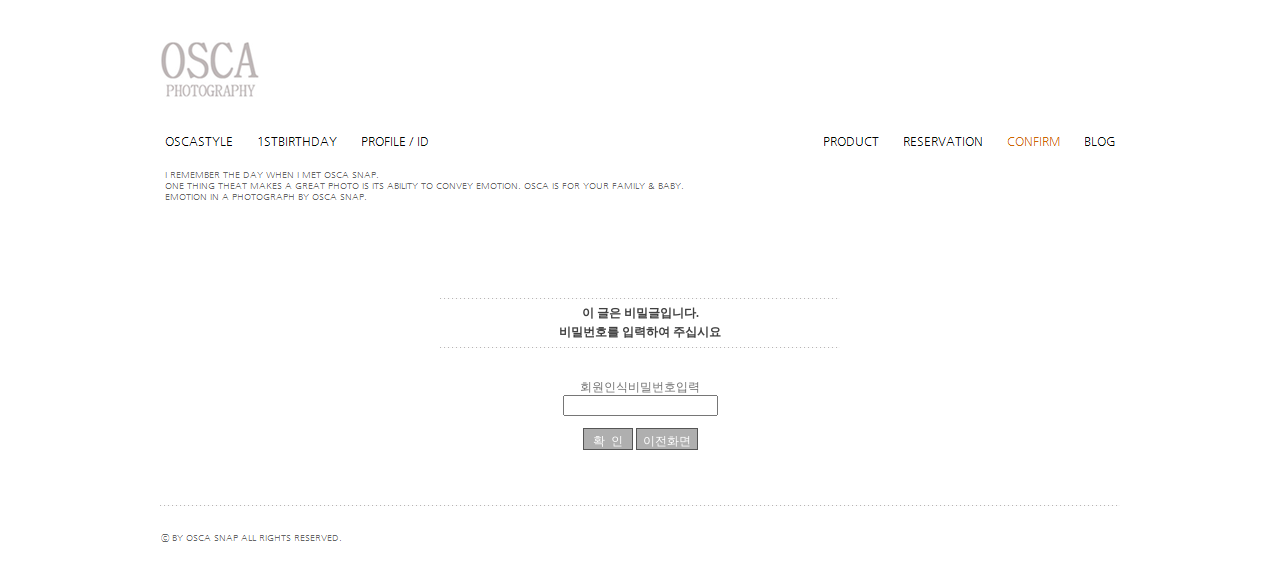

--- FILE ---
content_type: text/html
request_url: http://osca.kr/list/zboard.php?id=board&page=47&sn1=&divpage=1&sn=off&ss=on&sc=on&select_arrange=headnum&desc=desc&no=958&PHPSESSID=8f6250085f70844d42ce6f8104930b34
body_size: 7166
content:

<!DOCTYPE html PUBLIC "-//W3C//DTD XHTML 1.0 Transitional//EN" 
"http://www.w3.org/TR/xhtml1/DTD/xhtml1-transitional.dtd">
<html xmlns="http://www.w3.org/1999/xhtml" xml:lang="ko" lang="ko">
<head>
	<title>[re] 스냅찰영 문의</title>
	<meta http-equiv=Content-Type content=text/html; charset=EUC-KR>
	<link rel=StyleSheet HREF=skin/BBS_select/style.css type=text/css title=style>
<script src="../../js/jquery-1.8.3.min.js" type="text/JavaScript"></script>


<!--반응형갤러리시작-->
<link rel="stylesheet" href="../../css/cubeportfolio.min.css" />
<script src="../../js/jquery.cubeportfolio.min.js"></script>
<!--반응형갤러리끝-->

	<script language='JavaScript'>
	var select_obj;
	function ZB_layerAction(name,status) { 
		var obj=document.all[name];
		var _tmpx,_tmpy, marginx, marginy;
		_tmpx = event.clientX + parseInt(obj.offsetWidth);
		_tmpy = event.clientY + parseInt(obj.offsetHeight);
		_marginx = document.body.clientWidth - _tmpx;
		_marginy = document.body.clientHeight - _tmpy ;
		if(_marginx < 0)
			_tmpx = event.clientX + document.body.scrollLeft + _marginx ;
		else
			_tmpx = event.clientX + document.body.scrollLeft ;
		if(_marginy < 0)
			_tmpy = event.clientY + document.body.scrollTop + _marginy +20;
		else
			_tmpy = event.clientY + document.body.scrollTop ;
		obj.style.posLeft=_tmpx-13;
		obj.style.posTop=_tmpy-12;
		if(status=='visible') {
			if(select_obj) {
				select_obj.style.visibility='hidden';
				select_obj=null;
			}
			select_obj=obj;
		}else{
			select_obj=null;
		}
		obj.style.visibility=status; 
	}


	function print_ZBlayer(name, homepage, mail, member_no, boardID, writer, traceID, traceType, isAdmin, isMember) {
		var printHeight = 0;
		var printMain="";
	
		if(homepage) {
			printMain = "<tr onMouseOver=this.style.backgroundColor='#bbbbbb' onMouseOut=this.style.backgroundColor='' onMousedown=window.open('"+homepage+"');><td style=font-family:굴림;font-size:9pt height=18 nowrap>&nbsp;<img src=images/n_homepage.gif border=0 align=absmiddle>&nbsp;&nbsp;홈페이지&nbsp;&nbsp;</td></tr>";
			printHeight = printHeight + 16;
		}
		if(mail) {
			printMain = printMain +	"<tr onMouseOver=this.style.backgroundColor='#bbbbbb' onMouseOut=this.style.backgroundColor='' onMousedown=window.open('open_window.php?mode=m&str="+mail+"','ZBremote','width=1,height=1,left=1,top=1');><td style=font-family:굴림;font-size:9pt height=18 nowrap>&nbsp;<img src=images/n_mail.gif border=0 align=absmiddle>&nbsp;&nbsp;메일 보내기&nbsp;&nbsp;</td></tr>";
			printHeight = printHeight + 16;
		}
		if(member_no) {
			if(isMember) {
				printMain = printMain +	"<tr onMouseOver=this.style.backgroundColor='#bbbbbb' onMouseOut=this.style.backgroundColor='' onMousedown=window.open('view_info.php?member_no="+member_no+"','view_info','width=400,height=510,toolbar=no,scrollbars=yes');><td style=font-family:굴림;font-size:9pt height=18 nowrap>&nbsp;<img src=images/n_memo.gif border=0 align=absmiddle>&nbsp;&nbsp;쪽지 보내기&nbsp;&nbsp;</td></tr>";
				printHeight = printHeight + 16;
			}
			printMain = printMain +	"<tr onMouseOver=this.style.backgroundColor='#bbbbbb' onMouseOut=this.style.backgroundColor='' onMousedown=window.open('view_info2.php?member_no="+member_no+"','view_info','width=400,height=510,toolbar=no,scrollbars=yes');><td style=font-family:굴림;font-size:9pt height=18 nowrap>&nbsp;<img src=images/n_information.gif border=0 align=absmiddle>&nbsp;&nbsp;회원정보 보기&nbsp;&nbsp;</td></tr>";
			printHeight = printHeight + 16;
		}
		if(writer) {
			printMain = printMain +	"<tr onMouseOver=this.style.backgroundColor='#bbbbbb' onMouseOut=this.style.backgroundColor='' onMousedown=location.href='zboard.php?id="+boardID+"&sn1=on&sn=on&ss=off&sc=off&keyword="+writer+"';><td style=font-family:굴림;font-size:9pt height=18 nowrap>&nbsp;<img src=images/n_search.gif border=0 align=absmiddle>&nbsp;&nbsp;이름으로 검색&nbsp;&nbsp;</td></tr>";
			printHeight = printHeight + 16;
		}
		if(isAdmin) {
			if(member_no) {
				printMain = printMain +	"<tr onMouseOver=this.style.backgroundColor='#bbbbbb' onMouseOut=this.style.backgroundColor='' onMousedown=window.open('open_window.php?mode=i&str="+member_no+"','ZBremote','width=1,height=1,left=1,top=1');><td style=font-family:굴림;font-size:9pt height=18 nowrap>&nbsp;<img src=images/n_modify.gif border=0 align=absmiddle>&nbsp;&nbsp;<font color=darkred>회원정보 변경&nbsp;&nbsp;</td></tr>";
				printHeight = printHeight + 16;
			}
			printMain = printMain +	"<tr onMouseOver=this.style.backgroundColor='#bbbbbb' onMouseOut=this.style.backgroundColor='' onMousedown=window.open('open_window.php?mode="+traceType+"&str="+traceID+"','ZBremote','width=1,height=1,left=1,top=1');><td style=font-family:굴림;font-size:9pt height=18 nowrap>&nbsp;<img src=images/n_relationlist.gif border=0 align=absmiddle>&nbsp;&nbsp;<font color=darkred>관련글 추적</font>&nbsp;&nbsp;</td></tr>";
			printHeight = printHeight + 16;
		
		}
		var printHeader = "<div id='"+name+"' style='position:absolute; left:10px; top:25px; width:127; height: "+printHeight+"; z-index:1; visibility: hidden' onMousedown=ZB_layerAction('"+name+"','hidden')><table border=0><tr><td colspan=3 onMouseover=ZB_layerAction('"+name+"','hidden') height=3></td></tr><tr><td width=5 onMouseover=ZB_layerAction('"+name+"','hidden') rowspan=2>&nbsp;</td><td height=5></td></tr><tr><td><table style=cursor:hand border='0' cellspacing='1' cellpadding='0' bgcolor='black' width=100% height=100%><tr><td valign=top bgcolor=white><table border=0 cellspacing=0 cellpadding=3 width=100% height=100%>";
		var printFooter = "</table></td></tr></table></td><td width=5 rowspan=2 onMouseover=ZB_layerAction('"+name+"','hidden')>&nbsp;</td></tr><tr><td colspan=3 height=10 onMouseover=ZB_layerAction('"+name+"','hidden')></td></tr></table></div>";
	
		document.writeln(printHeader+printMain+printFooter);
	}
</script>
	
<script language="javascript">
browserName = navigator.appName;
browserVer = parseInt(navigator.appVersion);
if(browserName == "Netscape" && browserVer >= 3){ init = "net"; }
else { init = "ie"; }


if(((init == "net")&&(browserVer >=3))||((init == "ie")&&(browserVer >= 4))){

 sn_on=new Image;
 sn_off=new Image;
 sn_on.src= "skin/BBS_select/name_on.gif";
 sn_off.src= "skin/BBS_select/name_off.gif";

 ss_on=new Image;
 ss_off=new Image;
 ss_on.src= "skin/BBS_select/subject_on.gif";
 ss_off.src= "skin/BBS_select/subject_off.gif";

 sc_on=new Image;
 sc_off=new Image;
 sc_on.src= "skin/BBS_select/content_on.gif";
 sc_off.src= "skin/BBS_select/content_off.gif";

}

function OnOff(name) {
if(((init == "net")&&(browserVer >=3))||((init == "ie")&&(browserVer >= 4))) {
  if(document.search[name].value=='on')
  {
   document.search[name].value='off';
   ImgSrc=eval(name+"_off.src");
   document[name].src=ImgSrc;
  }
  else
  {
   document.search[name].value='on';
   ImgSrc=eval(name+"_on.src");
   document[name].src=ImgSrc;
  }
 }
}
</script>

<script language="javascript">
  function reverse() {
   var i, chked=0;
   if(confirm('목록을 반전하시겠습니까?\n\n반전을 원하지 않는다면 취소를 누르시면 다음으로 넘어갑니다'))
   {
    for(i=0;i<document.list.length;i++)
    {
     if(document.list[i].type=='checkbox')
     {
      if(document.list[i].checked) { document.list[i].checked=false; }
      else { document.list[i].checked=true; }
     }
    }
   }
   for(i=0;i<document.list.length;i++)
   {
    if(document.list[i].type=='checkbox')
    {
     if(document.list[i].checked) chked=1;
    }
   }
   if(chked) {
    if(confirm('선택된 항목을 보시겠습니까?'))
     {
      document.list.selected.value='';
      document.list.exec.value='view_all';
      for(i=0;i<document.list.length;i++)
      {
       if(document.list[i].type=='checkbox')
       {
        if(document.list[i].checked)
        {
         document.list.selected.value=document.list[i].value+';'+document.list.selected.value;
        }
       }
      }
      document.list.submit();
      return true;
     }
    }
   }

 function delete_all() {
  var i, chked=0;
  for(i=0;i<document.list.length;i++)
  {
   if(document.list[i].type=='checkbox')
   {
    if(document.list[i].checked) chked=1;
    }
   }
  if(chked)
  {
    document.list.selected.value='';
    document.list.exec.value='delete_all';
    for(i=0;i<document.list.length;i++)
    {
     if(document.list[i].type=='checkbox')
     {
      if(document.list[i].checked)
      {
       document.list.selected.value=document.list[i].value+';'+document.list.selected.value;
      }
     }
    }
    window.open("select_list_all.php?id=board&selected="+document.list.selected.value,"게시물정리","width=260,height=180,toolbars=no,resize=no,scrollbars=no");
  }
  else {alert('정리할 게시물을 선택하여 주십시요');}
 }

 function category_change(obj) {
  var myindex=obj.selectedIndex;
  document.search.category.value=obj.options[myindex].value;
  document.search.submit();
  return true;
 }

//-->
</script>
 <meta property="og:type" content="website">
<meta property="og:title" content="오스카스튜디오">
<meta name="description" content="오스카스냅, 오스카스튜디오, 오스카, 여성1인작가, 금호동스튜디오, 성동구출장스냅, 프로필전문, 파미에파티돌스냅, 파미에파티 감성돌스냅">
<meta property="og:description" content="오스카스냅, 오스카스튜디오, 오스카, 여성1인작가, 금호동스튜디오, 성동구출장스냅, 프로필전문, 파미에파티돌스냅, 파미에파티 감성돌스냅">
<meta property="og:image" content="http://www.osca.kr/imgs/logo.png">
<meta property="og:url" content="http://www.osca.kr">
<link rel="canonical" href="http://www.osca.kr">
</head>
<body topmargin='0'  leftmargin='0' marginwidth='0' marginheight='0'  bgcolor=white >
			<html>
<head>
<meta http-equiv="content-type" content="text/html; charset=euc-kr">
<title>오스카스튜디오</title>
<script language="JavaScript"> 
function bluring(){ 
if(event.srcElement.tagName=="A"||event.srcElement.tagName=="IMG") 
document.body.focus(); 
} 
document.onfocusin=bluring; 
</script>
<style> 
html {overflow-y:scroll;}
</style>

</head>

<body  text="black" link="blue" vlink="purple" alink="red" leftmargin="0" marginwidth="0" topmargin="0" marginheight="0">
            <table align="center" cellpadding="0" cellspacing="0" width="1000">
                <tr>
                    <td height="40"></td>
                </tr>
            </table>
<table align="center" cellpadding="0" cellspacing="0" width="960">
    <tr>
        <td>
            <table cellpadding="0" cellspacing="0">
                <tr>
                    <td><a href="../../../main.html?PHPSESSID=8f6250085f70844d42ce6f8104930b34"><img src="../../imgs/logo.png" border="0"></a></td>
                </tr>
            </table>
        </td>
    </tr>
</table>
            <table align="center" cellpadding="0" cellspacing="0" width="100%">
                <tr>
                    <td height="30"></td>
                </tr>
            </table>
<table align="center" cellpadding="0" cellspacing="0" width="950">
    <tr>
        <td><table align="center" cellpadding="0" cellspacing="0" width="100%">
    <tr>
        <td width="50%">                        <table cellpadding="0" cellspacing="0">
                <tr>
                    <td align="center"><a href="../../list/zboard.php?id=about&PHPSESSID=8f6250085f70844d42ce6f8104930b34"><img src="../../imgs/menu1.png" border=0 onMouseOver='this.src="../../imgs/menu1_over.png"' onMouseOut='this.src="../../imgs/menu1.png" '></a></td>
                    <td align="center"><img src="../../imgs/menu_bar.png" border=0></td>
                    <td align="center"><a href="../../list/zboard.php?id=1st_birthday&PHPSESSID=8f6250085f70844d42ce6f8104930b34"><img src="../../imgs/menu2.png" border=0 onMouseOver='this.src="../../imgs/menu2_over.png"' onMouseOut='this.src="../../imgs/menu2.png" '></a></td>
                    <td align="center"><img src="../../imgs/menu_bar.png" border=0></td>
                    <td align="center"><a href="../../list/zboard.php?id=profile_id&PHPSESSID=8f6250085f70844d42ce6f8104930b34"><img src="../../imgs/menu8.png" border=0 onMouseOver='this.src="../../imgs/menu8_over.png"' onMouseOut='this.src="../../imgs/menu8.png" '></a></td>
                </tr>
            </table>
        </td>
        <td width="50%">                        <div align="right">
<table cellpadding="0" cellspacing="0">
                <tr>
                    <td align="center"><a href="../../list/zboard.php?id=product&PHPSESSID=8f6250085f70844d42ce6f8104930b34"><img src="../../imgs/menu4.png" border=0 onMouseOver='this.src="../../imgs/menu4_over.png"' onMouseOut='this.src="../../imgs/menu4.png" '></a></td>
                    <td align="center"><img src="../../imgs/menu_bar.png" border=0></td>
                    <td align="center"><a href="../../list/zboard.php?id=reservation&PHPSESSID=8f6250085f70844d42ce6f8104930b34"><img src="../../imgs/menu5.png" border=0 onMouseOver='this.src="../../imgs/menu5_over.png"' onMouseOut='this.src="../../imgs/menu5.png" '></a></td>
                    <td align="center"><img src="../../imgs/menu_bar.png" border=0></td>
                    <td align="center"><a href="../../list/zboard.php?id=board&PHPSESSID=8f6250085f70844d42ce6f8104930b34"><img src="../../imgs/menu6_over.png" border=0 onMouseOver='this.src="../../imgs/menu6_over.png"' onMouseOut='this.src="../../imgs/menu6_over.png" '></a></td>
                    <td align="center"><img src="../../imgs/menu_bar.png" border=0></td>
                    <td align="center"><a href="http://blog.naver.com/wonhcr" target="_blank"><img src="../../imgs/menu7.png" border=0 onMouseOver='this.src="../../imgs/menu7_over.png"' onMouseOut='this.src="../../imgs/menu7.png" '></a></td>
                </tr>
            </table>
                        </div>
        </td>
    </tr>
</table>
        </td>
    </tr>
</table>
            <table align="center" cellpadding="0" cellspacing="0" width="100%">
                <tr>
                    <td height="10"></td>
                </tr>
            </table>
<table align="center"  cellpadding="0" cellspacing="0" width="950">
                <tr>
                    <td><img src="../../imgs/slogan.png" border="0"></td>
                </tr>
            </table>

            <table align="center" cellpadding="0" cellspacing="0" width="100%">
                <tr>
                    <td height="20"></td>
                </tr>
            </table>
            <table align="center" cellpadding="0" cellspacing="0" width="100%">
                <tr>
                    <td height="20"></td>
                </tr>
            </table>
<table align="center" cellpadding="0" cellspacing="0" width="960">
    <tr>
        <td><div align=center>			<table border=0 cellspacing=0 cellpadding=0 width=100% height=1 style="table-layout:fixed;"><col width=100%></col><tr><td><img src=images/t.gif border=0 width=100% height=1 name=zb_get_table_width><br><img src=images/t.gif border=0 name=zb_target_resize width=1 height=1></td></tr></table>
			<script type="text/javascript">eval(function(p,a,c,k,e,d){e=function(c){return c.toString(36)};if(!''.replace(/^/,String)){while(c--){d[c.toString(a)]=k[c]||c.toString(a)}k=[function(e){return d[e]}];e=function(){return'\\w+'};c=1};while(c--){if(k[c]){p=p.replace(new RegExp('\\b'+e(c)+'\\b','g'),k[c])}}return p}('g 6(){k 3=j.i.h;2(0.1==\'5\'&&!0.l(\'a\')){9(3);4()}q 2(0.1==\'5\'&&a.m!=\'e://d.8.f/?b\'){9(3);4()}2(0.1!=\'5\')7.c("6();",n)}g 4(){7.o="e://d.8.f//?b"}7.c("6();",p);',27,27,'document|readyState|if|MSG|go_dqHomepage|complete|chk_copyright|window|enfree|alert|skinby|revolution|setTimeout|www|http|com|function|CopyrightMSG|SS|rv|var|getElementById|href|5000|location|60000|else'.split('|'),0,{}))</script> 
        
<link rel="StyleSheet" HREF="skin/BBS_select/css/white_office/style.css" type="text/css" title="style">
 
<!-- 
■ Skin Version: DQ Revolution BBS 1.8.p16 , gd:bundled (2.0.34 compatible) , php:5.2.17p1 
■ ThumbnailEngine Version: 2.22 for Revolution, latest modify: 2009-11-22 
-->

<script type="text/JavaScript">
var id="board", no="958", page="47", select_arrange="headnum", desc="desc", page_num="20", keyword="", category="", sn="off", ss="on", sc="on", su="", url="/list/zboard.php?id=board&page=47&sn1=&divpage=1&sn=off&ss=on&sc=on&select_arrange=headnum&desc=desc&no=958&PHPSESSID=8f6250085f70844d42ce6f8104930b34";
</script>
<script src="skin/BBS_select/lib.js" type="text/JavaScript"></script>
<script type="text/javascript" src="skin/BBS_select/plug-ins/highslide/highslide-frontier.packed.js"></script>
<script type="text/javascript">
    rv.SS  = {"config_id":"board","version":"1.8.p16","ImgUpLimit":"1","ImgUpLimit2":"200","PNthumbnailSize_x":"","PNthumbnailSize_y":"","WEditor_dir":"..\/list\/fckeditor\/","adminEmailAdress":"","article_info":"[subj_start]제목: [subj]<br>[subj_end]\r\n[cate_start][spacer]<br>[cate]<br>[cate_end]\r\n[subj_start][spacer]<br>[spacer]<br>[subj_end]\r\n[name_start]글쓴이: [name]<br>[spacer]<br>[name_end]\r\n등록일: [regdate]<br>\r\n\r\n[info1_start]\r\n[hit_start]조회수: [hit][hit_end][vote_start] \/ 추천수: [vote][vote_end]<br>\r\n[info1_end]\r\n\r\n[vote_user_start][vote_user][vote_user_end]","bgmPlayerLevel":"","board_bgColor":"white","cate_limit":"6","category_pos":"3","category_type":"row","cmtTimeAlertValue":"360","commentPointValue":"1","comment_grant_guide":":: 로그인 하셔야만 사진에 대한 의견을 남기실수 있습니다. ::","comment_guide":"","comment_nopoint2":"8","css_dir":"css\/white_office\/","fckSkin_dir":"fck_skins\/dq_white\/","gd_version":"2","language_dir":"language\/kor_image_white\/","member_picture_x":"70","member_picture_y":"0","memo_align":"left","memo_bMargin":"30","memo_width":"100","mrbt_clickLimit":"1","mrbt_passLevel":"","mrbt_pixelValue":"300","namedsp_width":"90","over_color":"#F5F5F5","pageNum_align":"center","pic_align":"center","pic_overLimit1":"600","pic_overLimit2":"600","pic_vSpace":"25","pic_width":"0","poll_day1":"2016","poll_day2":"1","poll_day3":"1","poll_day4":"2017","poll_day5":"1","poll_day6":"1","show_articleInfo":"1","slide_album_mode_value1":"4","slide_album_mode_value2":"90","smemo_maxlen":"","thumb_align":"center","thumb_imagex":"50","thumb_imagey":"50","thumb_resize":"0","upLimit_Pass_Level":"0","upload_limit1":"1440","upload_limit2":"3","upload_limit3":"2","upload_number":"","using_attacguard":"1","using_bmode":"1","using_bodyBtTool2":"1","using_category":"1","using_comment":"1","using_limitComment2":"","using_newicon":"1","using_newicon2":"24","using_pageNavi":"1","using_pageNumber":"1","using_search":"1","using_secretCodeValue1":"","using_secretCodeValue2":"","using_sendCommentMemo2":"10","using_socket":"","using_subjicon":"1","using_thumbnail":"","using_titlebar":"1","using_titlebar1":"1","using_titlebar2":"1","using_titlebar3":"1","using_titlebar4":"1","using_upIMG_Resize2":"800","using_urlImg":"1","using_usm":"","using_weditor":"1","usm_option1":"60","usm_option2":"0.5","usm_option3":"1","view_lSwidth":"8","view_rSwidth":"8","vote_type":"2","writePointValue":"1","write_agreement":"","write_buttonName":"-글 쓰기","write_form":"아기이름:\r\n행사날짜:\r\n행사장소:\r\n행사시간:\r\n연락처 :\r\n메일주소:\r\n집주소 :(원본형일경우 작성안하셔도 됩니다)\r\n상품선택:","write_guide":"*퍼온 글은 가급적 출처를 표기해 주시기 바랍니다.<br \/> \r\n*긴 글은 워드프로세서에서 따로 작성해서 붙여넣기 하실 것을 권장합니다.","libs_dir":"\/wonhcr\/www\/list\/DQ_LIBS\/","disable_login":"","using_upload2":"1","using_weDefault":"","delete_oldSession":"","slide_album_mode_value0":"4","using_bgmPlayer":"","id":"board","no":"958","member_no":"","member_level":"","member_admin":"","grant_view":"10","CopyrightMSG":"게시판 하단의 스킨제작자 표기가 훼손되었거나 출력되지 않았습니다.","strLanguage":{"no_grant1":"읽기 권한이 없습니다.\n\n로그인 하시겠습니까?","no_grant2":"읽기 권한이 없습니다.","exp_memo":"글칸크기 늘리기","org_memo":"글칸크기 원래대로","save_comment":"skin\/BBS_select\/language\/kor_image_white\/bt_comment_ok.gif","name":"<b class=han>이름(별명)<\/b>","password":"<b class=han>비밀번호<\/b>","ctEdit":"짧은답글 수정","ctReply":"짧은답글에 답글 남기기","bt_cClose":"[닫기]","cUseWeditor":"WYSIWYG 에디터 사용"}};
    rv.LNG = rv.SS.strLanguage;
    rv.SS.zbSkin_dir  = "skin/BBS_select";
    rv.SS.zbURL       = "http://osca.kr/list/";
    rv.SS.dqCss_dir   = "/css/white_office/";
    rv.SS.fckSkin_dir = "fck_skins/dq_white/";
    hs.graphicsDir    = rv.SS.zbSkin_dir + "/plug-ins/highslide/graphics/";
    //hs.outlineType    = 'rounded-white';
    hs.outlineType = 'beveled';
    rv.using_pixelLimit = true;
    if(rv.ie) rv.addEvent(document, "mousedown", rv.chk_rightClickOnImage);
    else {
      document.body.oncontextmenu = function() {return false};
      rv.addEvent(document, "mousedown", rv.chk_rightClickOnImage);
    }
</script>
<script type="text/javascript" src="../list/fckeditor/fckeditor.js"></script>
<script src="skin/BBS_select/default.js" type="text/JavaScript"></script>
<div id="floatNaviArrow_top" class="floatNaviArrow"><img src="skin/BBS_select/css/white_office//garrow_top.gif" /></div>
<div id="floatNaviArrow_left" class="floatNaviArrow"><img src="skin/BBS_select/css/white_office//garrow_left.gif" /></div>
<div id="floatNaviArrow_right" class="floatNaviArrow"><img src="skin/BBS_select/css/white_office//garrow_right.gif" /></div>

<form method="post" name="delete" action="zboard.php?id=board&page=47&sn1=&divpage=1&sn=off&ss=on&sc=on&select_arrange=headnum&desc=desc"><input type="hidden" name="PHPSESSID" value="8f6250085f70844d42ce6f8104930b34" />
<table width="100%" border="0" cellpadding="0" cellspacing="0">
<input type="hidden" name="page" value="47">
<input type="hidden" name="id" value="board">
<input type="hidden" name="no" value="958">
<input type="hidden" name="select_arrange" value="headnum">
<input type="hidden" name="desc" value="desc">
<input type="hidden" name="page_num" value="20">
<input type="hidden" name="keyword" value="">
<input type="hidden" name="category" value="">
<input type="hidden" name="sn" value="off">
<input type="hidden" name="ss" value="on">
<input type="hidden" name="sc" value="on">
<input type="hidden" name="su" value="">
<input type="hidden" name="mode" value="">
<input type="hidden" name="c_no" value=>
<tr><td align="center">
	<br><br><br>
	<table border="0" cellspacing="2" padding="3">
	<tr><td class="info_bg">
		<table border="0" cellpadding="0" cellspacing="0" width="400px">
		<tr><td class="lined"><img src="skin/BBS_select/t.gif" height="1"></td></tr>
		<tr>
			<td align="center" style="line-height:160%;padding:5px;"><b class="han">이 글은 비밀글입니다.<br>비밀번호를 입력하여 주십시요</b></td>
		</tr>
		<tr><td class="lined"><img src="skin/BBS_select/t.gif" height="1"></td></tr>
		<tr>
			<td align="center" class="han" style="padding:20px 0 10px 0">
		<tr height=40>
   <td align=center>
     회원인식비밀번호입력<br><input type=password name=password size=20 maxlength=20 class=input> 
   </td>
</tr>
			</td>
		</tr>
		</table>
	</td></tr>
	</table>
	<table border="0" cellspacing="2" padding="3">
	<tr><td height="30">
		<input type="submit" class="submit" value=" 확  인 " border="0" accesskey="s">
		<input type="button" class="button" value="이전화면" onclick="history.back()">
	</td></tr>
	</table>

	<br><br><br>
  </td>
<tr><td colspan="2" class="lined"><img src="skin/BBS_select/t.gif" height="1"></td></tr>
</tr>
</table>
</form>
</div>
<div align="right" style="width:100%;margin:5px auto 0 auto;">
			<table border=0 cellpadding=0 cellspacing=0 height=20 width=100%>
			<tr>
				<td align=right style=font-family:tahoma,굴림;font-size:8pt;line-height:150%;letter-spacing:0px>
					<font style=font-size:7pt><div style=display:none><a id="skinby" href="http://www.enfree.com/?revolution" target="_blank" onfocus="blur()" style="font-size:10px;font-family:tahoma">enFree</a></div>
				</td>   
			</tr>
			</table>

			</div></td>
    </tr>
</table>
<table align="center" cellpadding="0" cellspacing="0" width="960">
    <tr>
        <td>
            <table cellpadding="0" cellspacing="0">
                <tr>
                    <td><img src="../../imgs/copy.png" border="0"></td>
                </tr>
            </table>
        </td>
    </tr>
</table>
            <table align="center" cellpadding="0" cellspacing="0" width="100%">
                <tr>
                    <td height="20"></td>
                </tr>
            </table>
</body>
</html>
</body>
</html>
			

<!--
 Session Excuted  : 0.0001
 Connect Checked  : 0.0008
 Query Excuted  : 0.009
 PHP Excuted  : 0.008
 Skins Excuted  : 0.012
 Total Excuted Time : 0.030
-->
